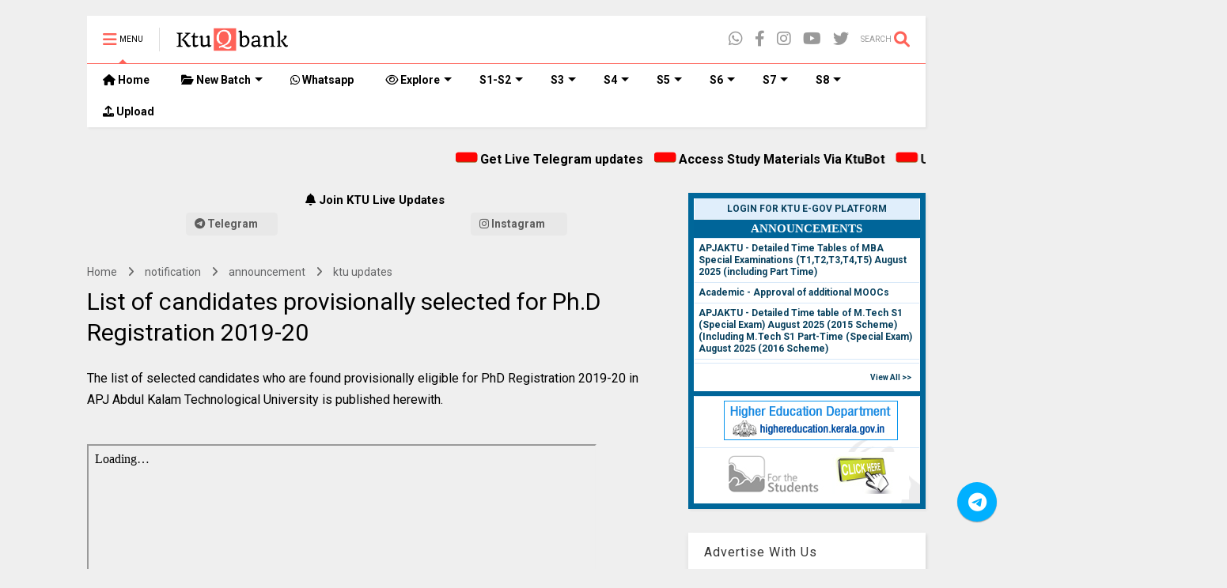

--- FILE ---
content_type: text/html; charset=utf-8
request_url: https://www.google.com/recaptcha/api2/aframe
body_size: 266
content:
<!DOCTYPE HTML><html><head><meta http-equiv="content-type" content="text/html; charset=UTF-8"></head><body><script nonce="yndDi_8JoXkQcorAH9MK6g">/** Anti-fraud and anti-abuse applications only. See google.com/recaptcha */ try{var clients={'sodar':'https://pagead2.googlesyndication.com/pagead/sodar?'};window.addEventListener("message",function(a){try{if(a.source===window.parent){var b=JSON.parse(a.data);var c=clients[b['id']];if(c){var d=document.createElement('img');d.src=c+b['params']+'&rc='+(localStorage.getItem("rc::a")?sessionStorage.getItem("rc::b"):"");window.document.body.appendChild(d);sessionStorage.setItem("rc::e",parseInt(sessionStorage.getItem("rc::e")||0)+1);localStorage.setItem("rc::h",'1769312765035');}}}catch(b){}});window.parent.postMessage("_grecaptcha_ready", "*");}catch(b){}</script></body></html>